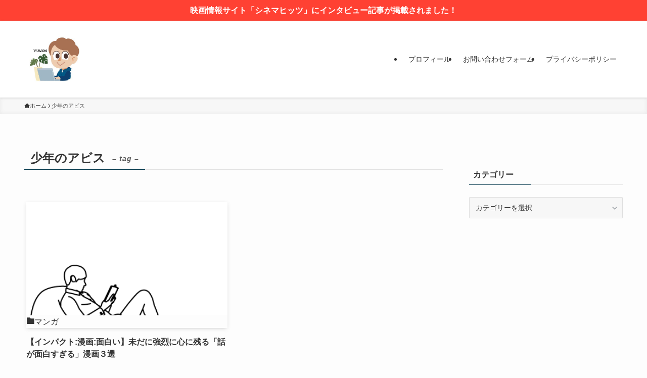

--- FILE ---
content_type: text/html; charset=utf-8
request_url: https://www.google.com/recaptcha/api2/aframe
body_size: 268
content:
<!DOCTYPE HTML><html><head><meta http-equiv="content-type" content="text/html; charset=UTF-8"></head><body><script nonce="WI8_IXKcGF7rJm3ycfGVYw">/** Anti-fraud and anti-abuse applications only. See google.com/recaptcha */ try{var clients={'sodar':'https://pagead2.googlesyndication.com/pagead/sodar?'};window.addEventListener("message",function(a){try{if(a.source===window.parent){var b=JSON.parse(a.data);var c=clients[b['id']];if(c){var d=document.createElement('img');d.src=c+b['params']+'&rc='+(localStorage.getItem("rc::a")?sessionStorage.getItem("rc::b"):"");window.document.body.appendChild(d);sessionStorage.setItem("rc::e",parseInt(sessionStorage.getItem("rc::e")||0)+1);localStorage.setItem("rc::h",'1769672014014');}}}catch(b){}});window.parent.postMessage("_grecaptcha_ready", "*");}catch(b){}</script></body></html>

--- FILE ---
content_type: text/css
request_url: https://yuwonblog.com/wp-content/themes/swell/build/css/blocks.css?ver=2.7.9
body_size: 22765
content:
.calendar_wrap,.wp-block-calendar{margin:auto;max-width:480px;width:100%}.wp-calendar-table.wp-calendar-table{background:#fff;border:1px solid var(--color_border);color:#333;padding:24px;text-align:center;width:100%}.wp-calendar-table caption{background:none;line-height:1.5;opacity:1;padding:.25em}.wp-calendar-table thead th{background-color:var(--color_gray);border:none;color:inherit!important;font-weight:700!important}.wp-calendar-table tbody td,.wp-calendar-table thead th{line-height:2.5;padding:0;text-align:center}.wp-calendar-table tbody td{border-color:var(--color_border);font-family:arial,sans-serif}.wp-calendar-table tbody a{display:block;font-weight:700;line-height:inherit;text-decoration:underline}.wp-calendar-table #today{background:var(--color_main);color:#fff}.wp-calendar-table .pad{background:none}.wp-calendar-nav{display:flex;justify-content:space-between;margin-top:8px}.wp-calendar-nav a{color:inherit}.widget_categories>ul>.cat-item>a:before,.wp-block-categories-list>li>a:before{-webkit-font-smoothing:antialiased;-moz-osx-font-smoothing:grayscale;color:inherit;content:"\e92f";display:inline-block;font-family:icomoon!important;left:.4em;line-height:1;opacity:.85;position:absolute;top:50%;-webkit-transform:scale(.8) translateX(1px) translateY(-50%);transform:scale(.8) translateX(1px) translateY(-50%);-webkit-transform-origin:0 0;transform-origin:0 0}.wp-block-categories-list .children{list-style:none;padding-left:0}.wp-block-columns{--wp-column-gap:1.5em;gap:var(--wp-column-gap)!important;line-height:1.6}.wp-block-columns .wp-block-column{margin:0!important}.border_gray>.wp-block-column{border:1px solid var(--color_border);padding:1.5em}.border_main>.wp-block-column{border:1px solid var(--color_main);padding:1.5em}.shadow_on>.wp-block-column{background:#fff;box-shadow:var(--swl-box_shadow);color:#333;padding:1.5em}.post_content .wp-block-embed{max-width:100%}.post_content blockquote.wp-embedded-content{display:none}.post_content iframe.wp-embedded-content{max-width:100%;position:relative!important}.wp-block-embed-facebook,.wp-block-embed-instagram,.wp-block-embed-twitter{max-width:100%;overflow:hidden;text-align:center}.wp-block-embed.aligncenter iframe{display:block!important;margin:0 auto!important}.wp-has-aspect-ratio{position:relative}.wp-has-aspect-ratio .wp-block-embed__wrapper{position:relative;width:100%}.wp-has-aspect-ratio .wp-block-embed__wrapper:before{content:"";display:block;padding-top:50%}.wp-has-aspect-ratio iframe{bottom:0;height:100%;left:0;position:absolute;right:0;top:0;width:100%}.wp-embed-aspect-21-9 .wp-block-embed__wrapper:before{padding-top:42.85%}.wp-embed-aspect-18-9 .wp-block-embed__wrapper:before{padding-top:50%}.wp-embed-aspect-16-9 .wp-block-embed__wrapper:before{padding-top:56.25%}.wp-embed-aspect-4-3 .wp-block-embed__wrapper:before{padding-top:75%}.wp-embed-aspect-1-1 .wp-block-embed__wrapper:before{padding-top:100%}.wp-embed-aspect-9-16 .wp-block-embed__wrapper:before{padding-top:177.78%}.wp-embed-aspect-1-2 .wp-block-embed__wrapper:before{padding-top:200%}.wp-block-file__button{background:#32373c;border-radius:8px;color:#fff;font-size:inherit;padding:.75em 1.5em}.wp-block-file__button:before{content:"\e914";display:inline-block;font-family:icomoon;margin-right:.5em}.wp-block-gallery{--wp--style--gallery-gap-default:1em;display:flex;flex-wrap:wrap}.wp-block-gallery .blocks-gallery-grid{padding:0;width:100%}.wp-block-gallery .blocks-gallery-item{padding:0}.wp-block-gallery figure{margin:0}.widget_recent_entries a,.wp-block-latest-posts a{text-decoration:none}.wp-block-latest-posts li:after{clear:both;content:"";display:block;height:0;visibility:hidden}.wp-block-latest-posts:not(.is-grid){border-top:1px solid var(--color_border)}.wp-block-latest-posts:not(.is-grid) li{border-bottom:1px solid var(--color_border);padding:1em 0}.widget_recent_entries li{border-bottom:1px solid var(--color_border);margin:0}.widget_recent_entries a{color:inherit;display:block;line-height:1.4;padding:.75em .5em}.widget_recent_entries a:hover{background-color:var(--swl-color_hov_gray)}.recent_entries_date{display:block;margin-top:2px}.wp-block-media-text{--swl-mediatext--space:1.5rem;--swl-mediatext--gap:var(--swl-mediatext--space);--swl-mediatext--offsetX:var(--swl-mediatext--space);gap:var(--swl-mediatext--gap)}.wp-block-media-text .wp-block-media-text__content{padding:0}.wp-block-media-text.alignfull{--swl-mediatext--margin:var(--swl-mediatext--space)}.wp-block-media-text.alignfull:not(.has-media-on-the-right) .wp-block-media-text__content{margin-right:var(--swl-mediatext--offsetX)}.wp-block-media-text.alignfull.has-media-on-the-right .wp-block-media-text__content{margin-left:var(--swl-mediatext--offsetX)}.wp-block-media-text.has-background{--swl-mediatext--gap:0;--swl-mediatext--offsetX:0;padding:0}.wp-block-media-text.has-background .wp-block-media-text__content{padding:var(--swl-mediatext--space)}.wp-block-media-text__media img{display:block}.is-image-fill>.wp-block-media-text__content{padding-bottom:var(--swl-mediatext--space);padding-top:var(--swl-mediatext--space)}.is-vertically-aligned-top>.wp-block-media-text__content{padding-top:var(--swl-mediatext--space)}.is-vertically-aligned-bottom>.wp-block-media-text__content{padding-bottom:var(--swl-mediatext--space)}.is-style-card.wp-block-media-text{--swl-mediatext--gap:0;--swl-mediatext--offsetX:0;background:#fff;box-shadow:var(--swl-box_shadow);color:#333}.is-style-card>.wp-block-media-text__media{height:100%}.is-style-card>.wp-block-media-text__media>img{height:100%;-o-object-fit:cover;object-fit:cover}.is-style-card>.wp-block-media-text__content{padding:var(--swl-mediatext--space)}.is-style-broken.wp-block-media-text{--ark-mediatext--gap:0;--swl-mediatext--lap:-4em}.is-style-broken .wp-block-media-text__content{z-index:1}.is-style-broken:not(.has-media-on-the-right) .wp-block-media-text__content{margin-left:var(--swl-mediatext--lap)}.is-style-broken.has-media-on-the-right .wp-block-media-text__content{margin-right:var(--swl-mediatext--lap)}.p-profileBox{border:1px solid var(--color_border);border-radius:var(--swl-radius--4,0);padding:4px}.p-profileBox__bg{background:#ccc;border-radius:var(--swl-radius--2,0);height:160px;margin:0;overflow:hidden;width:100%}.p-profileBox__bgImg{display:block;height:160px;-o-object-fit:cover;object-fit:cover;width:100%}.p-profileBox__icon{margin:1em 0 0;text-align:center}.p-profileBox__iconImg{background:#fdfdfd;border:4px solid #fdfdfd;border-radius:50%;height:120px;-o-object-fit:cover;object-fit:cover;width:120px}.p-profileBox__bg+.p-profileBox__icon{margin-top:-60px}.p-profileBox__name{padding-top:.5em;text-align:center}.p-profileBox__job{font-size:3.2vw;padding:0 1em;text-align:center}.p-profileBox__text{font-size:3.4vw;padding:1em}.p-profileBox .p-profileBox__btn{margin:1.5em auto .5em}.p-profileBox__btn .p-profileBox__btnLink{color:#fff}.p-profileBox__iconList{padding:.5em 0 1em}.p-profileBox__iconList .-feedly,.p-profileBox__iconList .-rss{display:none}.wp-block-pullquote{border-bottom:3px solid #666;border-top:3px solid #666;font-size:1.2em;padding:1em 0;text-align:center;width:100%}.wp-block-pullquote.alignleft{text-align:left}.wp-block-pullquote.alignright{text-align:right}.wp-block-pullquote>blockquote{background:none;margin:0;padding:1em}.wp-block-pullquote>blockquote:after,.wp-block-pullquote>blockquote:before{content:none!important}.wp-block-pullquote a{text-decoration:underline}.wp-block-search__label{font-weight:700}.wp-block-search__button{background:#f7f7f7;border:none!important;border-radius:2px;box-shadow:0 0 1px #aaa,inset 0 -1px 0 #ccc;flex-shrink:0;font-size:14px}.wp-block-search .wp-block-search__input{background:none}.wp-block-search .wp-block-search__input,.wp-block-search.wp-block-search__button-inside .wp-block-search__inside-wrapper{border:1px solid var(--color_border)}.wp-block-search__button.has-icon{align-items:center;display:flex}.wp-block-search__button-inside .wp-block-search__button{background:none;box-shadow:none}.wp-block-search__button-only .wp-block-search__button{padding:.5em}.wp-block-separator:not(.is-style-wide):not(.is-style-dots){margin-left:auto;margin-right:auto;max-width:100px}.wp-block-social-links .wp-block-social-link{margin:4px!important}.wp-block-social-links.is-style-logos-only .components-button,.wp-block-social-links.is-style-logos-only .wp-block-social-link-anchor{padding:0}.post_content .wp-block-social-links{list-style:none;padding:0}:where(.td_to_th_ tbody tr)>:first-child:not(.-no1){background-color:transparent;color:var(--tbody-th-color--txt,inherit);font-weight:700;position:relative;z-index:1}:where(.td_to_th_ tbody tr)>:first-child:not(.-no1):before{background-color:var(--tbody-th-color--bg,hsla(0,0%,59%,.05));content:"";inset:0;pointer-events:none;position:absolute;z-index:-1}:where(table[style*="--swl-cell1-width"] tr)>:first-child:not(.-no1){max-width:var(--swl-cell1-width,auto);min-width:var(--swl-cell1-width,var(--swl-minwidth-cell,0))!important;width:var(--swl-cell1-width,auto)}[data-cell1-fixed] table{border-collapse:separate}[data-cell1-fixed] tr>:first-child:not(.-no1){left:0;position:sticky!important;top:0;z-index:3}:where([data-cell1-fixed] tbody,[data-cell1-fixed] tfoot,[data-cell1-fixed].is-style-simple thead) tr>:first-child:not(.-no1){background-color:var(--color_content_bg,#fff)!important}.wp-block-table[data-cell1-fixed] tbody th:first-child:not(.-no1){background-color:transparent;position:relative}.wp-block-table[data-cell1-fixed] tbody th:first-child:not(.-no1):before{background-color:var(--tbody-th-color--bg,hsla(0,0%,59%,.05));content:"";inset:0;pointer-events:none;position:absolute;z-index:-1}.is-style-stripes[data-cell1-fixed] tbody tr:nth-child(odd){--color_content_bg:#f0f0f0}tr:has(>[rowspan="3"]:first-child)+tr+tr>:first-child,tr:has(>[rowspan]:first-child)+tr>:first-child{--swl-cell1-width:auto;color:inherit;font-weight:revert;position:relative!important;z-index:0}tr:has(>[rowspan="3"]:first-child)+tr+tr>:first-child:before,tr:has(>[rowspan]:first-child)+tr>:first-child:before{content:none}:root{--color_border--table:#dcdcdc}.wp-block-table{--table-border:1px solid var(--color_border--table)}.wp-block-table.aligncenter{margin-left:auto;margin-right:auto}.wp-block-table td,.wp-block-table th{background-clip:padding-box;border:var(--table-border);min-width:var(--swl-minwidth-cell,0)!important;padding:.5em .75em;position:relative;vertical-align:top;z-index:0}.wp-block-table tfoot,.wp-block-table thead{border:none}.wp-block-table>table{margin-bottom:0}.wp-block-table.is-all-centered--ta>table,.wp-block-table.is-all-centered>table,.wp-block-table.is-thead-centered thead{text-align:center}.wp-block-table.is-all-centered td,.wp-block-table.is-all-centered th,.wp-block-table.is-all-centered--va td,.wp-block-table.is-all-centered--va th{vertical-align:middle}.min_width10_{--swl-minwidth-cell:80px}.min_width20_{--swl-minwidth-cell:160px}.min_width30_{--swl-minwidth-cell:240px}.is-style-simple{--tbody-th-color--bg:transparent;--thead-color--txt:curentcolor;--thead-color--bg:transparent}.is-style-simple>table{border-right:none!important;box-shadow:none}.is-style-simple td,.is-style-simple th{border-left:none;border-right:none;box-shadow:none}.is-style-simple thead td,.is-style-simple thead th{border-bottom:4px double var(--color_border--table)}.is-style-simple thead[style*="--thead-color--bg"] td,.is-style-simple thead[style*="--thead-color--bg"] th{border-bottom:none}.is-style-stripes{--tbody-th-color--bg:transparent}.is-style-stripes tbody td,.is-style-stripes tbody th{border:none!important}.is-style-stripes thead th{border:none}.is-style-stripes tbody tr:nth-child(2n){background-color:var(--color_content_bg,#fff)}.is-style-stripes .wp-element-caption{margin-top:0;padding:.25em 0}.is-style-double table{border:1px solid var(--color_border--table);border-collapse:separate;border-spacing:2px}[data-table-scrollable] table{border-collapse:separate;max-width:var(--table-width,100%)!important;min-width:100%;width:var(--table-width,100%)!important}[data-table-scrollable]:not(.is-style-double) table{border-bottom:var(--table-border);border-right:var(--table-border)}[data-table-scrollable]:not(.is-style-double) td,[data-table-scrollable]:not(.is-style-double) th{border-bottom:none;border-right:none}[data-table-scrollable=both]{display:block;max-width:100%;overflow-x:scroll;padding-bottom:16px;width:100%}.wp-block-table[data-theadfix]{overflow:visible}.wp-block-table[data-theadfix] table{border-collapse:separate}.wp-block-table[data-theadfix=both] thead th{position:sticky;top:var(--swl-offset_y,0);z-index:3}[data-table-scrollable]:not(.is-style-double) table,[data-theadfix]:not(.is-style-double) table{border-bottom:var(--table-border);border-right:var(--table-border)}[data-table-scrollable]:not(.is-style-double) td,[data-table-scrollable]:not(.is-style-double) th,[data-theadfix]:not(.is-style-double) td,[data-theadfix]:not(.is-style-double) th{border-bottom:none;border-right:none}td[data-has-cell-icon*=-bg],th[data-has-cell-icon*=-bg]{text-shadow:var(--cell-text-shadow,1px 1px 1px var(--color_content_bg))}td[data-has-cell-icon]:not([class*=has-text-align-]),th[data-has-cell-icon]:not([class*=has-text-align-]){text-align:center;vertical-align:middle}td[data-has-cell-icon=l-bg],th[data-has-cell-icon=l-bg]{padding-bottom:1.25em;padding-top:1.25em}td[data-has-cell-icon=s-bg],th[data-has-cell-icon=s-bg]{padding:1em}td[data-text-color=black],th[data-text-color=black]{--cell-text-shadow:1px 1px 1px rgba(#fff,.5)}td[data-text-color=white],th[data-text-color=white]{--cell-text-shadow:1px 1px 1px rgba(#000,.15)}td .has-inline-color,td .swl-inline-color,th .has-inline-color,th .swl-inline-color{text-shadow:none}td[data-text-color=black]{color:var(--swl-text_color--black)}td[data-text-color=white]{color:var(--swl-text_color--white)}th[data-text-color=black]{--thead-color--txt:var(--swl-text_color--black)}th[data-text-color=white]{--thead-color--txt:var(--swl-text_color--white)}.swl-cell-bg{--cell-icon-size:1.5em;background-color:var(--the-cell-bg,unset);display:inline-block;line-height:1;position:static;width:0}.swl-cell-bg:before{background-color:inherit;content:"";display:block;height:100%;left:0;pointer-events:none;position:absolute;text-align:center;top:0;width:100%;z-index:-1}.swl-cell-bg[data-icon]:after{background-color:var(--cell-icon-color,currentColor);content:"";-webkit-mask-image:var(--cell-icon-svg,unset);mask-image:var(--cell-icon-svg,unset);-webkit-mask-position:center center;mask-position:center center;-webkit-mask-repeat:no-repeat;mask-repeat:no-repeat;pointer-events:none}.swl-cell-bg[data-icon-type=bg]:after{display:block;height:100%;left:calc(50% - var(--cell-icon-size)/2);-webkit-mask-size:auto var(--cell-icon-size);mask-size:auto var(--cell-icon-size);position:absolute;top:0;width:var(--cell-icon-size);z-index:-1}.swl-cell-bg[data-icon-type=obj]{display:inline-flex!important;flex-direction:row-reverse;font-family:Arial,Helvetica,sans-serif;height:auto;text-indent:-.28em;vertical-align:middle;width:auto}.swl-cell-bg[data-icon-type=obj]:after{display:inline-block;height:var(--cell-icon-size);position:relative;width:var(--cell-icon-size);z-index:0}.swl-cell-bg[data-icon-size=l]{--cell-icon-size:2.5em}.swl-cell-bg[data-icon-size=l][data-icon-type=bg]:after{opacity:.75}.swl-cell-bg[data-icon-size=s]{--cell-icon-size:1em}.swl-cell-bg[data-icon-size=s][data-icon-type=bg]:after{height:var(--cell-icon-size);left:auto;right:.25em;top:.25em}.swl-cell-bg[data-icon=doubleCircle]{--cell-icon-svg:url('data:image/svg+xml;utf8,<svg xmlns="http://www.w3.org/2000/svg" viewBox="0 0 50 50"><path d="M25,43.4C14.9,43.4,6.6,35.1,6.6,25S14.9,6.6,25,6.6S43.4,14.9,43.4,25S35.1,43.4,25,43.4z M25,8.8 C16.1,8.8,8.8,16.1,8.8,25S16.1,41.2,25,41.2S41.2,33.9,41.2,25S33.9,8.8,25,8.8z"/><path d="M25,2C12.3,2,2,12.3,2,25s10.3,23,23,23s23-10.3,23-23S37.7,2,25,2z M25,45.5C13.7,45.5,4.5,36.3,4.5,25S13.7,4.5,25,4.5 S45.5,13.7,45.5,25S36.3,45.5,25,45.5z"/></svg>')}.swl-cell-bg[data-icon=circle]{--cell-icon-svg:url('data:image/svg+xml;utf8,<svg xmlns="http://www.w3.org/2000/svg" viewBox="0 0 50 50"><path d="M25,47C12.9,47,3,37.1,3,25S12.9,3,25,3s22,9.9,22,22S37.1,47,25,47z M25,5.6C14.3,5.6,5.6,14.3,5.6,25S14.3,44.4,25,44.4 S44.4,35.7,44.4,25S35.7,5.6,25,5.6z"/></svg>')}.swl-cell-bg[data-icon=triangle]{--cell-icon-svg:url('data:image/svg+xml;utf8,<svg xmlns="http://www.w3.org/2000/svg" viewBox="0 0 50 50"><path d="M46.7,42.9H3.3c-0.4,0-0.6-0.4-0.4-0.8L24.6,4.6c0.2-0.3,0.7-0.3,0.9,0l21.7,37.6C47.4,42.5,47.1,42.9,46.7,42.9z M6.7,40.4 h36.5L25,8.8L6.7,40.4z"/></svg>')}.swl-cell-bg[data-icon=close]{--cell-icon-svg:url('data:image/svg+xml;utf8,<svg xmlns="http://www.w3.org/2000/svg" viewBox="0 0 50 50"><path d="M42.7,42.7L42.7,42.7c-0.5,0.5-1.3,0.5-1.8,0L7.3,9.1c-0.5-0.5-0.5-1.3,0-1.8l0,0c0.5-0.5,1.3-0.5,1.8,0l33.6,33.6 C43.2,41.4,43.2,42.2,42.7,42.7z"/><path d="M7.3,42.7L7.3,42.7c-0.5-0.5-0.5-1.3,0-1.8L40.9,7.3c0.5-0.5,1.3-0.5,1.8,0v0c0.5,0.5,0.5,1.3,0,1.8L9.1,42.7 C8.6,43.2,7.8,43.2,7.3,42.7z"/></svg>')}.swl-cell-bg[data-icon=hatena]{--cell-icon-svg:url('data:image/svg+xml;utf8,<svg xmlns="http://www.w3.org/2000/svg" viewBox="0 0 50 50"><path d="M31.3,28.4c5.2-2.9,7.7-6.8,7.7-12c0-9.4-7.5-12.7-14-12.7c-6.8,0-14,4.9-14,14.1c0,0.9,0.7,1.6,1.6,1.6 c0.9,0,1.6-0.7,1.6-1.6C14.3,10.7,19.7,7,25,7c6.7,0,10.7,3.5,10.7,9.4c0,2.5-0.6,6.1-6,9.1c-2.2,1.2-6.3,4.6-6.3,8.6 c0,0.9,0.7,1.6,1.6,1.6s1.6-0.7,1.6-1.6C26.6,32,29.4,29.5,31.3,28.4z"/><circle cx="25" cy="43.3" r="2.9"/></svg>')}.swl-cell-bg[data-icon=check]{--cell-icon-svg:url('data:image/svg+xml;utf8,<svg xmlns="http://www.w3.org/2000/svg" viewBox="0 0 50 50"><path d="M46.8,11c-0.6-0.5-1.7-0.4-2.2,0.1L19.4,36.2l-12-12c-0.6-0.6-1.5-0.6-2.3,0c-0.6,0.6-0.6,1.5,0,2.3l13.1,13.1 c0.3,0.3,0.7,0.4,1.1,0.4c0.4,0,0.8-0.1,1.2-0.4l26.3-26.3C47.4,12.7,47.4,11.7,46.8,11z"/></svg>')}.swl-cell-bg[data-icon=line]{--cell-icon-svg:url('data:image/svg+xml;utf8,<svg xmlns="http://www.w3.org/2000/svg" viewBox="0 0 50 50"><path d="M38.5,26.5h-27c-0.8,0-1.5-0.7-1.5-1.5v0c0-0.8,0.7-1.5,1.5-1.5h27c0.8,0,1.5,0.7,1.5,1.5v0C40,25.8,39.3,26.5,38.5,26.5z"/></svg>')}.tagcloud,.wp-block-tag-cloud{align-items:center;display:flex;flex-wrap:wrap}.is-style-outline.wp-block-tag-cloud .tag-cloud-link{background:none}.tag-cloud-link{background:#f7f7f7;border:none;color:#333!important;display:block;line-height:1;margin-bottom:8px;margin-right:8px;padding:6px 8px!important;position:relative;text-decoration:none}.widget_archive select,.widget_categories select,.wp-block-archives select,.wp-block-categories select{-webkit-appearance:none;appearance:none;background:#f7f7f7 url(data:image/svg+xml;charset=US-ASCII,%3Csvg%20width%3D%2220%22%20height%3D%2220%22%20xmlns%3D%22http%3A%2F%2Fwww.w3.org%2F2000%2Fsvg%22%3E%3Cpath%20d%3D%22M5%206l5%205%205-5%202%201-7%207-7-7%202-1z%22%20fill%3D%22%23a0a5aa%22%2F%3E%3C%2Fsvg%3E) no-repeat right 8px top 55%;background-size:1em 1em;border:1px solid var(--color_border);border-radius:5px;border-radius:2px;display:block;height:auto;line-height:32px;padding:4px 24px 4px 12px;width:100%}.widget_archive select::-ms-expand,.widget_categories select::-ms-expand,.wp-block-archives select::-ms-expand,.wp-block-categories select::-ms-expand{display:none}.widget_rss ul{line-height:1.5}.widget_rss li{border-bottom:1px solid var(--color_border);display:flex;flex-wrap:wrap;margin:0;padding:.75em .5em}.widget_rss .rss-date,.widget_rss .rssSummary,.widget_rss cite{font-size:.9em;margin-top:.5em;opacity:.8}.widget_rss .rss-date,.widget_rss cite{margin-right:.5em;order:1}.widget_rss .rssSummary,.widget_rss li .rsswidget{order:0;width:100%}.c-widget__title .rsswidget{color:inherit;text-decoration:none}.swell-block-accordion__item+.swell-block-accordion__item{margin-top:.5em}.swell-block-accordion__title{align-items:center;background:var(--color_gray);cursor:pointer;display:flex;font-weight:400;justify-content:space-between;padding:1em;position:relative}.swell-block-accordion__title::-webkit-details-marker{display:none}.swell-block-accordion__title .swell-block-accordion__label{flex:1 1 auto;font-size:inherit;font-weight:inherit;margin:0;padding:0 1em 0 0;word-break:break-all}.swell-block-accordion__icon{flex:0 0 auto;font-size:1.25em;text-align:right;width:1em}.swell-block-accordion__body{height:auto;opacity:1;overflow:hidden;padding:1em;transition:padding .25s,height .25s,opacity .25s,visibility .25s}:not(.is-opened)>.swell-block-accordion__body{height:0!important;opacity:0;padding-bottom:0!important;padding-top:0!important}.swell-block-accordion.is-style-border .swell-block-accordion__title,.swell-block-accordion.is-style-simple .swell-block-accordion__title{background:none}.swell-block-accordion.is-style-border .swell-block-accordion__body,.swell-block-accordion.is-style-simple .swell-block-accordion__body{border-top:1px dashed var(--color_border);margin:0 .5em;padding:1em .5em}.is-style-border>.swell-block-accordion__item{border:1px solid var(--color_border)}.is-style-simple>.swell-block-accordion__item{border-bottom:1px solid var(--color_border);margin-bottom:0}.is-style-simple>.swell-block-accordion__item:first-child{border-top:1px solid var(--color_border)}.is-style-simple>.swell-block-accordion__item+.swell-block-accordion__item{margin-top:0}.swell-block-accordion.is-style-main .swell-block-accordion__title{background-color:var(--color_main);color:#fff}.swell-block-accordion.is-style-main .swell-block-accordion__body{border:1px solid var(--color_main);border-top:none}.c-switchIconBtn,.c-switch_icon_btn{display:block;position:relative}.c-switchIconBtn .__icon--closed,.c-switchIconBtn .__icon--opened,.c-switchIconBtn .__icon_closed,.c-switchIconBtn .__icon_opened,.c-switch_icon_btn .__icon--closed,.c-switch_icon_btn .__icon--opened,.c-switch_icon_btn .__icon_closed,.c-switch_icon_btn .__icon_opened{display:block;font-size:inherit;line-height:1;transition:opacity .25s,-webkit-transform .25s;transition:transform .25s,opacity .25s;transition:transform .25s,opacity .25s,-webkit-transform .25s;width:100%}.c-switchIconBtn .__icon--closed,.c-switchIconBtn .__icon_closed,.c-switch_icon_btn .__icon--closed,.c-switch_icon_btn .__icon_closed{-webkit-transform:scale(1) rotate(0);transform:scale(1) rotate(0)}.c-switchIconBtn .__icon--opened,.c-switchIconBtn .__icon_opened,.c-switch_icon_btn .__icon--opened,.c-switch_icon_btn .__icon_opened{left:0;opacity:0;position:absolute;top:0;-webkit-transform:scale(.5) rotate(-180deg);transform:scale(.5) rotate(-180deg)}.c-switchIconBtn[data-opened=true]>.__icon--closed,.c-switchIconBtn[data-opened=true]>.__icon_closed,.c-switch_icon_btn[data-opened=true]>.__icon--closed,.c-switch_icon_btn[data-opened=true]>.__icon_closed{opacity:0;-webkit-transform:scale(.5) rotate(180deg);transform:scale(.5) rotate(180deg)}.c-switchIconBtn[data-opened=true]>.__icon--opened,.c-switchIconBtn[data-opened=true]>.__icon_opened,.c-switch_icon_btn[data-opened=true]>.__icon--opened,.c-switch_icon_btn[data-opened=true]>.__icon_opened{opacity:1;-webkit-transform:scale(1) rotate(0);transform:scale(1) rotate(0)}.p-adBox{margin-left:auto;margin-right:auto;max-width:800px}.p-adBox.-border-on{border:1px solid var(--color_border);padding:1.5em}.p-adBox.-border-on[data-ad=ranking]{padding-top:.5em}.p-adBox__img{text-align:center}.p-adBox__img img{display:block;margin:0 auto}[data-ad=normal] .p-adBox__img{width:100%}.p-adBox__img a:hover{opacity:.8}.p-adBox__title{background-position:left 60%;background-repeat:no-repeat;background-size:auto 1.75rem;border-bottom:1px solid var(--color_border);font-size:1.25rem;font-weight:700;line-height:1.5;margin-bottom:1em;padding:.5rem 0}.p-adBox__title:not(.-rank0){padding-left:2.75rem;padding-top:1em}.p-adBox__title.-rank1{background-image:url([data-uri])}.p-adBox__title.-rank2{background-image:url([data-uri])}.p-adBox__title.-rank3{background-image:url([data-uri])}.p-adBox__star{font-size:1.1em}.p-adBox__name{font-weight:700;margin-bottom:4px}[data-ad=affiliate] .p-adBox__name{font-size:1.2em;line-height:1.4}[data-ad=amazon] .p-adBox__desc{display:none}.p-adBox__btns{display:flex;justify-content:space-between;margin:0 -4px;padding-top:1.25em;text-align:center}[data-ad=ranking] .p-adBox__btns{padding-bottom:.5em}.p-adBox__btn{border-radius:3px;box-shadow:var(--swl-btn_shadow);display:block;flex:1 1 100%;line-height:1.5;margin:0 4px;padding:.5em;text-decoration:none;text-shadow:0 -1px rgba(0,0,0,.1);transition:box-shadow .25s,opacity .25s}[data-ad=ranking] .p-adBox__btn{padding:.75em}:root .p-adBox__btn{color:#fff}.p-adBox__btn.-btn1{background:#309ff7}.p-adBox__btn.-btn2{background:#ffad13}.p-adBox__btn:hover{box-shadow:0 4px 12px rgba(0,0,0,.1),0 12px 24px -12px rgba(0,0,0,.2);opacity:.9}.c-balloon{align-content:flex-start;display:flex;justify-content:space-between;position:relative}.c-balloon.-bln-right{flex-direction:row-reverse}.c-balloon__icon{flex-shrink:0;position:relative;text-align:center;width:60px}.c-balloon__iconImg{display:block;margin:0 auto;-o-object-fit:cover;object-fit:cover}.c-balloon .c-balloon__iconImg{height:60px;width:60px}.-circle>.c-balloon__iconImg{border:2px solid #ececec;border-radius:50%}.c-balloon__iconName{display:block;font-size:10px;line-height:1;opacity:.8;padding-top:4px}.c-balloon__body{align-items:flex-start;display:flex;flex-basis:100%;padding:4px 24px}.c-balloon__body.-thinking{padding-top:8px}.-bln-left .c-balloon__body{justify-content:flex-start}.-bln-right .c-balloon__body{justify-content:flex-end}.c-balloon__text{border-radius:8px;color:#333;line-height:1.6;max-width:560px;padding:1em;position:relative}.-border-on .c-balloon__text{border-style:solid;border-width:1px}.c-balloon .c-balloon__text>p{margin-bottom:0;margin-top:0}.c-balloon__shapes{background-color:inherit;border-color:inherit;height:0;position:absolute;top:16px;width:0;z-index:1}.-bln-left .c-balloon__shapes{left:0}.-bln-right .c-balloon__shapes{right:0;-webkit-transform:rotateY(180deg);transform:rotateY(180deg)}.c-balloon__after,.c-balloon__before{border-color:transparent;border-style:solid;display:block;height:0;position:absolute;top:0;width:0}.-speaking .c-balloon__after,.-speaking .c-balloon__before{border-width:8px 10px 8px 0;left:-10px}.-thinking .c-balloon__after,.-thinking .c-balloon__before{background:inherit;border-radius:50%}.-thinking.-border-none .c-balloon__after,.-thinking.-border-none .c-balloon__before{border:none}.-thinking.-border-on .c-balloon__after,.-thinking.-border-on .c-balloon__before{border-color:inherit;border-width:1px}.c-balloon__before{z-index:3}.-speaking.-border-on .c-balloon__before{left:-8px}.-thinking .c-balloon__before{border-radius:50%;height:8px;left:-21px;top:0;width:8px}.c-balloon__after{border-right-color:inherit;z-index:2}.-speaking.-border-none .c-balloon__after{display:none}.-thinking .c-balloon__after{height:12px;left:-16px;top:8px;width:12px}.c-bannerLink:before,.c-bannerLink__text{height:100%;left:0;position:absolute;top:0;width:100%}.c-bannerLink{border-radius:var(--swl-radius--4,0);display:block;margin-left:auto;margin-right:auto;overflow:hidden;position:relative;text-align:center;text-decoration:none}.c-bannerLink i{margin-right:.5em}.c-bannerLink.-shadow-on{box-shadow:var(--swl-img_shadow)}.c-bannerLink.-radius-on{border-radius:8px}.c-bannerLink:before{background-color:inherit;content:"";z-index:1}.c-bannerLink:after,.c-bannerLink:before,.c-bannerLink__figure,.c-bannerLink__label{border-radius:inherit}a.c-bannerLink:hover .c-bannerLink__figure{opacity:.8}a.c-bannerLink:hover .c-bannerLink__img{-webkit-transform:scale(1.04);transform:scale(1.04)}.c-bannerLink__figure{margin:0;overflow:hidden;position:relative;transition:opacity .25s;z-index:0}.c-bannerLink__img{display:block;transition:-webkit-transform .25s;transition:transform .25s;transition:transform .25s,-webkit-transform .25s;width:100%}.swell-block-bannerLink .c-bannerLink__img{height:100%;-o-object-fit:cover;object-fit:cover}.c-bannerLink.-blur-on .c-bannerLink__img{-webkit-filter:blur(4px);filter:blur(4px);-webkit-transform:scale(1.08);transform:scale(1.08)}a.c-bannerLink.-blur-on:hover .c-bannerLink__img{-webkit-transform:scale(1.12);transform:scale(1.12)}.c-bannerLink__label{display:block;font-size:3.4vw;line-height:1.4;position:absolute;z-index:2}.c-bannerLink__text{align-items:center;color:#fff;display:flex;flex-direction:column;justify-content:center;padding:1.5em;z-index:2}.c-bannerLink__text.is-vertically-aligned-top{justify-content:flex-start}.c-bannerLink__text.is-vertically-aligned-bottom{justify-content:flex-end}.c-bannerLink__title{font-size:1.4em;line-height:1.25;width:100%}.c-bannerLink__title:before{margin-right:.25em}.c-bannerLink__description{font-size:.95em;margin-top:.5em;width:100%}.-border-inside .c-bannerLink:after{border:1px solid #fff;content:"";display:block;height:calc(100% - 8px);left:4px;pointer-events:none;position:absolute;top:4px;width:calc(100% - 8px);z-index:3}.-darken .c-bannerLink{background-color:rgba(0,0,0,.2)}.-cap-none .c-bannerLink__label{display:none}.-cap-top_left .c-bannerLink__label{background-color:#fff;color:#333;left:4px;padding:2px 12px;top:4px}.-cap-btm_right .c-bannerLink__label{background-color:#fff;bottom:4px;color:#333;padding:2px 12px;right:4px}.-cap-ctr_simple .c-bannerLink__label{color:#fff;font-weight:700;left:0;padding:0 1em;text-align:center;text-shadow:1px 1px rgba(0,0,0,.2);top:50%;-webkit-transform:translateY(-50%);transform:translateY(-50%);width:100%}.-cap-ctr_button .c-bannerLink__label{background:hsla(0,0%,100%,.9);border:1px solid var(--swl-color_shadow);border-radius:40px;color:#333;left:12%;padding:8px 12px;top:50%;-webkit-transform:translateY(-50%);transform:translateY(-50%);width:76%}.-cap-btm_wide .c-bannerLink__label{background:rgba(0,0,0,.25);bottom:0;color:#fff;left:0;padding:8px;text-shadow:1px 1px rgba(0,0,0,.25);width:100%}.p-customBanner .c-bannerLink:before{background:rgba(0,0,0,.2)}.p-customBanner .c-bannerLink__text{text-shadow:1px 1px 0 var(--swl-color_shadow)}.swell-block-box-menu{--the-box-width--mb:50%;--the-box-width--tab:50%;--the-box-width--pc:50%;--the-gap:0px;--the-icon-size:3em;--the-icon-color:var(--color_main)}.swell-block-box-menu[data-has-gap="1"] .swell-block-box-menu__inner{margin-left:calc(var(--the-gap)*-1);row-gap:var(--the-gap)}.swell-block-box-menu[data-has-gap="1"] .swell-block-box-menu__item{margin-left:var(--the-gap)}.swell-block-box-menu[data-has-gap="0"] .swell-block-box-menu__inner{margin-left:1px}.swell-block-box-menu[data-has-gap="0"] .swell-block-box-menu__item{margin-left:-1px!important;margin-top:-1px!important}.swell-block-box-menu__inner{display:flex;flex-wrap:wrap;justify-content:flex-start}.swell-block-box-menu__item{--the-box-width:var(--the-box-width--mb);color:var(--the-text-color,inherit);transition:opacity .25s,box-shadow .25s}.swell-block-box-menu .swell-block-box-menu__item{margin:0;width:calc(var(--the-box-width) - var(--the-gap))}.swell-block-box-menu[data-direction=vertical] .swell-block-box-menu__item{text-align:center}.swell-block-box-menu__link{color:inherit;display:flex;height:100%;padding:1em;position:relative;text-decoration:none;transition:background-color .25s}.swell-block-box-menu__link:focus{z-index:1}.swell-block-box-menu[data-direction=vertical] .swell-block-box-menu__link{flex-flow:column;justify-content:center}.swell-block-box-menu[data-direction=horizontal] .swell-block-box-menu__link{align-items:center}.swell-block-box-menu__figure{align-items:center;display:flex;justify-content:center;margin:0;position:relative}.swell-block-box-menu[data-direction=vertical] .swell-block-box-menu__figure{margin-bottom:1em}.swell-block-box-menu[data-direction=horizontal] .swell-block-box-menu__figure{margin-right:1em}.swell-block-box-menu__figure svg{display:block;height:var(--the-icon-size);width:var(--the-icon-size)}.swell-block-box-menu__figure i{color:var(--the-icon-color);font-size:var(--the-icon-size);line-height:1}.swell-block-box-menu__figure>img{height:var(--the-icon-size);-o-object-fit:cover;object-fit:cover;width:var(--the-icon-size)}.swell-block-box-menu__figure[data-trim="0"]>img{-o-object-fit:contain;object-fit:contain;width:100%}.swell-block-box-menu__text{display:block;flex:1;line-height:1}.swell-block-box-menu.is-style-default{--the-border-color:#eee}.swell-block-box-menu.is-style-default .swell-block-box-menu__item{border:1px solid var(--the-border-color)}.swell-block-box-menu.is-style-default [data-has-gradient="0"] .swell-block-box-menu__figure svg{color:var(--the-icon-color)}.swell-block-box-menu.is-style-default .swell-block-box-menu__mask{background:var(--the-icon-gradient);display:block;height:var(--the-icon-size);-webkit-mask-image:var(--mask-image);mask-image:var(--mask-image);-webkit-mask-position:center center;mask-position:center center;-webkit-mask-repeat:no-repeat;mask-repeat:no-repeat;-webkit-mask-size:contain;mask-size:contain;width:var(--the-icon-size)}.swell-block-box-menu.is-style-default .swell-block-box-menu__mask>*{display:none}.swell-block-box-menu.is-style-fill .swell-block-box-menu__item{color:var(--the-text-color,#fff)}.swell-block-box-menu.is-style-fill .swell-block-box-menu__link{background:var(--the-icon-color);padding:1em 1.25em}.swell-block-box-menu.is-style-fill [data-has-gradient="1"]{--the-icon-color:var(--the-icon-gradient)}.swell-block-box-menu.is-style-fill .swell-block-box-menu__figure>svg{color:inherit}.cap_box{--capbox-color:var(--color_main);--capbox-color--bg:unset;--the-icon-size:1.1em;position:relative}.cap_box_ttl{align-items:center;background-color:var(--capbox-color);color:#fff;display:flex;gap:.5em;justify-content:center;line-height:1.5;margin-bottom:0!important;padding:.5em;position:relative;text-align:center;z-index:1}.cap_box_ttl i{font-size:var(--the-icon-size)}.cap_box_ttl i:not(.-right){margin-left:-.25em}.cap_box_ttl i.-right{margin-left:.4em}.cap_box_ttl svg{height:var(--the-icon-size);width:var(--the-icon-size)}.cap_box_ttl svg:not(.-right){margin-left:-.25em}.cap_box_ttl svg.-right{margin-right:-.25em}.cap_box_content{background-color:var(--capbox-color--bg);border:1px solid var(--capbox-color);clear:both;margin-top:-2px;padding:1.25em;position:relative;z-index:0}.is-style-small_ttl .cap_box_ttl{float:left;font-size:.85em;padding:.25em .75em;position:relative;top:1px}.is-style-onborder_ttl2>.cap_box_ttl,.is-style-onborder_ttl>.cap_box_ttl{display:inline-flex;font-size:.85em;left:1em;line-height:1;margin-bottom:0;padding:.5em .75em;position:relative;text-align:center;top:1em;z-index:1}.is-style-onborder_ttl2>.cap_box_content,.is-style-onborder_ttl>.cap_box_content{padding-top:1.5em}.is-style-onborder_ttl>.cap_box_ttl{color:var(--capbox-color)}.is-style-onborder_ttl>.cap_box_content,.is-style-onborder_ttl>.cap_box_ttl{background-color:var(--color_content_bg)!important}.is-style-shadow.cap_box{box-shadow:var(--swl-box_shadow);overflow:hidden}.is-style-shadow>.cap_box_content{border:none}.is-style-shadow:not([data-colset]){--capbox-color--bg:#fff}.is-style-shadow:not([data-colset])>.cap_box_content{color:#333}.is-style-inner>.cap_box_ttl{font-size:.85em;max-width:100%;min-width:2em;overflow:hidden;padding:.25em 1em;position:absolute;white-space:nowrap}.is-style-inner>.cap_box_content:before{content:"";display:block;height:1em;visibility:hidden;width:100%}.is-style-intext[data-colset]{background-color:var(--capbox-color--bg)}.is-style-intext.cap_box{border:1px solid var(--capbox-color);padding:1.5em}.is-style-intext>.cap_box_ttl{background:none!important;color:var(--capbox-color);justify-content:flex-start;padding:0;text-align:left}.is-style-intext>.cap_box_content{background:none!important;border:none;margin-top:1em;padding:0}.swell-block-columns{--swl-clmn-mrgn--x:1.5rem;--swl-clmn-mrgn--y:1.5rem;--swl-clmn-pddng:0}.swell-block-columns>.c-scrollHint{margin-top:0}.swell-block-columns[data-scrollable]{--swl-clmn-mrgn--y:0px;overflow:hidden}.swell-block-columns[data-scrollable]>.swell-block-columns__inner{padding-bottom:16px}.swell-block-columns.alignfull{margin-left:0;margin-right:0}.swell-block-columns[data-valign=top]>.swell-block-columns__inner{align-items:flex-start}.swell-block-columns[data-valign=center]>.swell-block-columns__inner{align-items:center}.swell-block-columns[data-valign=bottom]>.swell-block-columns__inner{align-items:flex-end}.swell-block-columns__inner{display:flex;flex-wrap:wrap;justify-content:flex-start;margin-left:calc(var(--swl-clmn-mrgn--x)*-1);margin-top:0!important;row-gap:var(--swl-clmn-mrgn--y)}.swell-block-column{--clmn-w:var(--clmn-w--mobile,100%)}.swell-block-columns .swell-block-column{margin:0 0 0 var(--swl-clmn-mrgn--x);padding:var(--swl-clmn-pddng);width:calc(var(--clmn-w) - var(--swl-clmn-mrgn--x))}.swell-block-column[data-valign=top]{align-self:flex-start}.swell-block-column[data-valign=center]{align-self:center}.swell-block-column[data-valign=bottom]{align-self:flex-end}.swell-block-column.is-breadk-all{word-break:break-all}.is-style-clmn-shadow{--swl-clmn-pddng:1rem}.is-style-clmn-shadow[data-scrollable="1"]>.swell-block-columns__inner{padding:4px 4px 20px}.is-style-clmn-shadow>.swell-block-columns__inner>.swell-block-column{background-color:#fff;box-shadow:var(--swl-box_shadow);color:#333}.is-style-clmn-border{--swl-clmn-pddng:1rem}.is-style-clmn-border>.swell-block-columns__inner>.swell-block-column{border:1px solid var(--color_border)}.swell-block-columns[data-scrollable="1"]>.swell-block-columns__inner{flex-wrap:nowrap;margin-left:0;overflow-x:auto}.swell-block-columns[data-scrollable="1"]>.swell-block-columns__inner>.swell-block-column{flex-shrink:0;width:var(--clmn-w)}.swell-block-columns[data-scrollable="1"]>.swell-block-columns__inner>.swell-block-column:first-child{margin-left:0}.swell-block-dl__dt{font-weight:700}.swell-block-dl__dd{margin-left:1em;padding:1em}.swell-block-dl__dd+.swell-block-dl__dt{margin-top:1em}.is-style-border>.swell-block-dl__dt{border-left:1px solid var(--color_main);padding-left:.75em}.is-style-vtabel>.swell-block-dl__dt{background-color:var(--color_main);color:#fff;margin-top:-1px!important;padding:.5em 1em}.is-style-vtabel>.swell-block-dl__dd{border:1px solid var(--color_border);border-top:none;margin-left:0}.is-style-float{--swl-dt-width:24%}.is-style-float.swell-block-dl{display:flex;flex-wrap:wrap;line-height:1.5}.is-style-float>.swell-block-dl__dt{margin-top:0!important;padding:.25em 2.5em .25em 0;position:relative;width:var(--swl-dt-width)}.is-style-float>.swell-block-dl__dt:after{background:var(--color_border);bottom:auto;content:"";display:block;height:2px;left:auto;position:absolute;right:1em;top:calc(1em - 1px);width:.5em}.is-style-float>.swell-block-dl__dd{margin-left:0;padding:.25em 0;width:calc(100% - var(--swl-dt-width))}.is-style-float>.swell-block-dl__dd+.swell-block-dl__dd{margin-left:var(--swl-dt-width)}.swell-block-faq{--swl-faq_icon_radius:0}.swell-block-faq.-icon-rounded{--swl-faq_icon_radius:10%}.swell-block-faq.-icon-circle{--swl-faq_icon_radius:50%}.swell-block-faq .swell-block-faq__item+.swell-block-faq__item{margin-top:1em}.swell-block-faq .faq_q{font-size:inherit;font-weight:700;line-height:1.5;margin:0;padding:1em 1em 1em 3em;position:relative}.swell-block-faq .faq_q:before{border-radius:var(--swl-faq_icon_radius);bottom:unset;content:"Q";display:block;font-family:Arial,sans-serif;font-weight:400;left:0;line-height:2;position:absolute;text-align:center;top:.75em;width:2em}.swell-block-faq .faq_a{line-height:1.5;padding:1em 1em 1em 3em;position:relative}.swell-block-faq .faq_a:before{border-radius:var(--swl-faq_icon_radius);content:"A";display:block;font-family:Arial,sans-serif;left:0;line-height:2;position:absolute;text-align:center;top:.75em;width:2em}.is-style-faq-border .swell-block-faq__item{padding-left:.5em;padding-right:.5em}.is-style-faq-border .swell-block-faq__item+.swell-block-faq__item{border-top:1px solid var(--color_border);padding-top:1em}.is-style-faq-box .swell-block-faq__item{border:1px solid var(--color_border)}.is-style-faq-box .faq_q{border-bottom:1px dashed var(--color_border)}.is-style-faq-box .faq_a,.is-style-faq-box .faq_q,.is-style-faq-stripe .faq_a,.is-style-faq-stripe .faq_q{padding:1.25em 1em 1.25em 4em}.is-style-faq-box .faq_a:before,.is-style-faq-box .faq_q:before,.is-style-faq-stripe .faq_a:before,.is-style-faq-stripe .faq_q:before{left:1em;position:absolute;top:1em}.is-style-faq-stripe .swell-block-faq__item:not(:last-child){margin-bottom:1.5em}.is-style-faq-stripe .faq_q{background-color:var(--color_gray)}[data-a=col-text] .faq_a:before,[data-q=col-text] .faq_q:before{box-shadow:0 0 0 1px currentcolor}[data-a=fill-text] .faq_a:before,[data-q=fill-text] .faq_q:before{background-color:var(--color_text);color:#fff}[data-a=col-main] .faq_a:before,[data-q=col-main] .faq_q:before{box-shadow:0 0 0 1px currentcolor;color:var(--color_main)}[data-a=fill-main] .faq_a:before,[data-q=fill-main] .faq_q:before{background-color:var(--color_main);color:#fff}[data-q=col-custom] .faq_q:before{box-shadow:0 0 0 1px currentcolor;color:var(--color_faq_q)}[data-a=col-custom] .faq_a:before{box-shadow:0 0 0 1px currentcolor;color:var(--color_faq_a)}[data-q=fill-custom] .faq_q:before{background-color:var(--color_faq_q);color:#fff}[data-a=fill-custom] .faq_a:before{background-color:var(--color_faq_a);color:#fff}.swell-block-fullWide .__parallaxLayer,.swell-block-fullWide.has-bg-img:before{content:"";height:100%;left:0;position:absolute;top:0;width:100%;z-index:0}.swell-block-fullWide+.swell-block-fullWide{margin-top:-2em}.swell-block-fullWide{padding:2em 0;position:relative}.swell-block-fullWide.has-bg-img{background-position:50%;background-repeat:no-repeat;background-size:cover}.swell-block-fullWide.has-bg-img:before{background-color:inherit;z-index:1}.swell-block-fullWide.-parallax{overflow:hidden}.swell-block-fullWide .__parallaxLayer{background-position:50%;background-size:cover;height:calc(100% + 25vh);top:-20vh}.swell-block-fullWide .w-beforeToc{display:none}.swell-block-fullWide__inner{padding:0 var(--swl-fw_inner_pad,0);position:relative;z-index:1}.swell-block-fullWide__inner.l-article,.swell-block-fullWide__inner.l-container{margin-left:auto;margin-right:auto}.swell-block-fullWide__SVG{left:0;pointer-events:none;position:absolute;width:100%;z-index:2}.swell-block-fullWide__SVG.-top{bottom:100%;-webkit-transform:translateY(1px);transform:translateY(1px)}.swell-block-fullWide__SVG.-bottom{top:100%;-webkit-transform:translateY(-1px);transform:translateY(-1px)}.swell-block-fullWide__SVG.-bg{background-repeat:no-repeat;background-size:100% 100%}.swell-block-fullWide__SVG.-bg.-bottom,.swell-block-fullWide__SVG.-bg.-top{background-position:50%}.swell-block-linkList__icon{flex:0 0 auto;font-size:1.25em}.swell-block-linkList__icon.-left{margin-left:var(--the-icon-offset);order:0}.swell-block-linkList__icon.-right{margin-right:var(--the-icon-offset);order:2}.swell-block-linkList__link{align-items:center;color:inherit;display:flex;flex-shrink:0;gap:.25em;line-height:1.4;margin:0 auto;padding:var(--the-list-padding);position:relative;text-decoration:none}.swell-block-linkList__text{order:0}.swell-block-linkList{--the-color:var(--color_text);--the-radius:100px;--the-fz:1em;--the-gap:0;--the-list-padding:0;--the-icon-offset:0;align-items:center;display:flex;flex-wrap:wrap;font-size:var(--the-fz);gap:var(--the-gap)}.swell-block-linkList.swell-block-linkList{--swl-list-padding--left:0;list-style:none}.swell-block-linkList .swell-block-linkList__item{margin:0 auto;width:100%}.swell-block-linkList.is-style-default{--the-color:var(--color_main);--the-gap:.75em}.swell-block-linkList.is-style-default .swell-block-linkList__icon,.swell-block-linkList.is-style-default .swell-block-linkList__text{transition:-webkit-transform .25s;transition:transform .25s;transition:transform .25s,-webkit-transform .25s}.swell-block-linkList.is-style-default .swell-block-linkList__link:hover{color:var(--the-color)}.swell-block-linkList.is-style-default .swell-block-linkList__text{margin-right:auto}.swell-block-linkList.is-style-default .swell-block-linkList__icon{color:var(--the-color)}.swell-block-linkList.-border{--the-list-padding:.6em .5em;--the-gap:0}.swell-block-linkList.-border .swell-block-linkList__item{border-bottom:1px solid var(--color_border)}.swell-block-linkList.-border .swell-block-linkList__item:first-child{border-top:1px solid var(--color_border)}.swell-block-linkList.is-style-default:not(.-flex) .swell-block-linkList__link:hover .-left+.swell-block-linkList__text,.swell-block-linkList.is-style-default:not(.-flex) .swell-block-linkList__link:hover .-right{-webkit-transform:translateX(.4em);transform:translateX(.4em)}.swell-block-linkList.is-style-button{--the-gap:.5em;--the-icon-offset:-.75em;--the-list-padding:.6em 1.5em}.swell-block-linkList.is-style-button.-flex{--the-icon-offset:-.15em;--the-list-padding:.25em .6em}.swell-block-linkList.is-style-button .swell-block-linkList__text{margin:0 auto}.swell-block-linkList.is-style-button .swell-block-linkList__link{background-color:transparent;border:1px solid var(--the-color);border-radius:var(--the-radius);color:var(--the-color);justify-content:center;text-align:center;transition:background-color .25s,color .25s}.swell-block-linkList.-fill .swell-block-linkList__link,.swell-block-linkList.is-style-button .swell-block-linkList__link:hover{background-color:var(--the-color);color:#fff}.swell-block-linkList.-fill .swell-block-linkList__link:hover{background-color:transparent;color:var(--the-color)}.swell-block-linkList.-flex{--the-gap:.5em}.swell-block-linkList.-flex .swell-block-linkList__item{margin:0!important;width:auto}.swell-block-linkList.is-style-default.-flex{--the-list-padding:0px;--the-gap:.5em .75em}.swell-block-linkList.is-style-default.-flex .swell-block-linkList__link:hover{text-decoration:underline}.swell-block-review__inner{background-color:#fff;border-radius:0 0 4px 4px;border-top:2px solid #000;box-shadow:var(--swl-box_shadow);color:#000;margin-left:auto;margin-right:auto;max-width:720px;padding:1.5rem}.swell-block-review__inner>:last-child{margin-bottom:0!important}.swell-block-review__image{display:block;margin:0 auto 1.5rem;max-width:72%}.swell-block-review__image .__img{display:block;margin:0 auto}.swell-block-review__title{display:flex;font-size:1.1em;font-weight:700;justify-content:center;margin-bottom:1.5rem}.swell-block-review__rating{margin-bottom:1.5rem;text-align:center}.swell-block-review__rating .__label{background:linear-gradient(-45deg,transparent 25%,hsla(0,0%,100%,.1) 0,hsla(0,0%,100%,.1) 50%,transparent 0,transparent 75%,hsla(0,0%,100%,.1) 0,hsla(0,0%,100%,.1));background-color:#111;background-size:6px 6px;border-radius:1px;color:#fff;display:inline-flex;line-height:1;margin:0 auto .5rem;padding:.5em}.swell-block-review__rating .__value{align-items:center;display:flex;justify-content:center}.swell-block-review__rating .__str{color:#454545;font-size:.75em;margin-left:.5em;margin-right:-.5em}.swell-block-review__rating .__stars{font-size:1.4em;letter-spacing:.1em;line-height:1.25}.swell-block-review__demerits,.swell-block-review__merits{margin-bottom:2rem}.swell-block-review__demerits .__label,.swell-block-review__merits .__label{background:linear-gradient(-45deg,transparent 25%,hsla(0,0%,100%,.1) 0,hsla(0,0%,100%,.1) 50%,transparent 0,transparent 75%,hsla(0,0%,100%,.1) 0,hsla(0,0%,100%,.1));background-size:6px 6px;border-radius:5em;color:#fff;font-size:.9em;line-height:1;margin:0 0 .5rem;padding:.5em 1em;width:-webkit-fit-content;width:-moz-fit-content;width:fit-content}.swell-block-review__demerits .__list,.swell-block-review__merits .__list{list-style:none!important;margin:0 0 0 1.5rem;padding:0}.swell-block-review__demerits .__list li,.swell-block-review__merits .__list li{margin:.4em 0}.swell-block-review__merits{--color_list_good:#71c863}.swell-block-review__merits .__label{background-color:var(--color_list_good)}.swell-block-review__demerits{--color_list_bad:#e84f4f}.swell-block-review__demerits .__label{background-color:var(--color_list_bad)}.swell-block-step{--swl-step_arrow_color:#dedede;counter-reset:step}.swell-block-step__item{margin-bottom:0!important;padding:0 0 3em 64px;position:relative}.swell-block-step__item:before{border-left:1px dashed var(--color_border);content:"";display:block;height:100%;left:23px;position:absolute;top:0;width:0}.swell-block-step__item:last-child:before{content:none}.swell-block-step__item .swell-block-step__title{font-weight:700;margin:0;padding:0}.swell-block-step__number{box-sizing:content-box;color:#fff;display:flex;flex-direction:column;height:48px;justify-content:center;left:0;line-height:1;position:absolute;text-align:center;top:0;width:48px}.swell-block-step__number .__label{content:attr(data-label);display:block;font-size:10px;padding-bottom:1px}.swell-block-step__number:after{content:counter(step);counter-increment:step;display:block;font-size:20px}.swell-block-step__number[data-num]:after{content:attr(data-num)}.swell-block-step__number[data-hide] .__label,.swell-block-step__number[data-hide]:after{display:none}[data-num-style=circle] .swell-block-step__number,[data-num-style=circle] .swell-block-step__number .__shape{border-radius:50%}[data-num-style=horizontal] .swell-block-step__number{align-items:flex-end;flex-direction:row}[data-num-style=horizontal] .swell-block-step__number .__label{padding-bottom:4px;padding-right:4px}.swell-block-step__title+.swell-block-step__body{margin-top:1em}.swell-block-step:not(.is-style-big)>.swell-block-step__item:last-child{padding-bottom:0}.swell-block-step:not(.is-style-big):not(.is-style-small)>.swell-block-step__item>.swell-block-step__title{display:flex;flex-direction:column;justify-content:center;min-height:48px}.is-style-big>.swell-block-step__item{border-bottom:1px dashed var(--swl-step_arrow_color);padding:2em}.is-style-big>.swell-block-step__item:first-child{border-top:1px dashed var(--swl-step_arrow_color)}.is-style-big>.swell-block-step__item:before{border:12px solid transparent;border-top:12px solid var(--swl-step_arrow_color);display:block;height:0;left:50%;top:100%;-webkit-transform:translateX(-50%);transform:translateX(-50%);width:0}.is-style-big>.swell-block-step__item>.swell-block-step__number{border-radius:0;color:inherit;height:auto;margin:0 auto 1em;position:relative;width:auto}.is-style-big>.swell-block-step__item>.swell-block-step__number .__label{font-size:12px}.is-style-big>.swell-block-step__item>.swell-block-step__number:after{font-size:24px}.is-style-big .swell-block-step__title{text-align:center}.is-style-small .swell-block-step__item{padding:0 0 2em 24px}.is-style-small .swell-block-step__item:before{border-left:2px solid var(--color_border);height:calc(100% - 20px);left:7px;top:18px}.is-style-small .swell-block-step__title{margin-top:.25em;text-align:left}.is-style-small .swell-block-step__body{margin-top:.5em}.is-style-small .swell-block-step__number{align-items:center;color:inherit;flex-direction:row;height:auto;justify-content:flex-start;margin-left:-24px;position:relative;width:auto}.is-style-small .swell-block-step__number .__shape{border:2px solid;box-sizing:border-box;height:16px;margin-right:8px;width:16px}.is-style-small .swell-block-step__number .__label{font-size:12px;opacity:.8;padding:0 2px 0 0}.is-style-small .swell-block-step__number:after{font-size:14px;opacity:.8}.is-style-small [data-hide]+.swell-block-step__title{margin-top:-24px}.p-postListTab{margin:4em auto 2em;width:96%}.c-tabList{--the-tab-margin:0;--the-tab-flex:0 1 auto;--the-tab-flex_wrap:nowrap;--the-tab-btn-padding:1em .5em;--the-tab-item-margin:0;display:flex;flex-wrap:var(--the-tab-flex_wrap);justify-content:center;margin:var(--the-tab-margin);position:relative}.swell-block-tab>.c-tabList{list-style:none;padding:0}#content .c-tabList{list-style:none;padding-left:0}.c-tabList::-webkit-scrollbar{background-color:var(--color_gray);box-shadow:inset 0 0 2px 0 rgba(0,0,0,.15);height:11px}.c-tabList::-webkit-scrollbar-thumb{background:hsla(0,0%,78%,.9);background-clip:padding-box;border:solid transparent;border-radius:8px;border-width:3px 3px 4px}.c-tabList .c-tabList__item{flex:var(--the-tab-flex);margin:var(--the-tab-item-margin);text-align:center}.c-tabList__button{border:none;box-sizing:border-box;color:var(--color_text);display:block;font-size:13px;height:100%;line-height:1;padding:var(--the-tab-btn-padding);position:relative;transition:background-color .25s,color .25s;width:100%}.c-tabList__button:hover{outline:none}.is-style-balloon,.is-style-bb,.is-style-simple{--the-tab-margin:0 0 1em}.is-style-default>.c-tabList{justify-content:flex-start;margin:0;position:relative;width:100%}.is-style-default>.c-tabList .c-tabList__button{background:none;box-sizing:border-box;opacity:.5;padding-bottom:.75em;padding-top:.75em}.is-style-default>.c-tabList .c-tabList__button:hover,.is-style-default>.c-tabList .c-tabList__button[aria-selected=true]{background-color:var(--color_text);color:var(--color_content_bg);opacity:1}.is-style-default>.c-tabList .c-tabList__button:hover:before,.is-style-default>.c-tabList .c-tabList__button[aria-selected=true]:before{opacity:1}.is-style-balloon>.c-tabList{--the-tab-item-margin:0 0 16px}.is-style-balloon>.c-tabList .c-tabList__item{padding:0 4px;transition:background-color .1s,color .1s}.is-style-balloon>.c-tabList .c-tabList__button{background:var(--color_gray);transition:background-color .25s,color .25s}.is-style-balloon>.c-tabList .c-tabList__button:before{border:8px solid transparent;border-bottom:0;border-top:8px solid var(--color_main);bottom:-8px;content:"";display:block;height:0;left:50%;opacity:0;position:absolute;-webkit-transform:translateX(-50%);transform:translateX(-50%);transition:opacity .25s;width:0}.is-style-balloon>.c-tabList .c-tabList__button:hover,.is-style-balloon>.c-tabList .c-tabList__button[aria-selected=true]{background-color:var(--color_main);color:#fff}.is-style-balloon>.c-tabList .c-tabList__button:hover:before,.is-style-balloon>.c-tabList .c-tabList__button[aria-selected=true]:before{opacity:1}.is-style-simple>.c-tabList{--the-tab-item-margin:0 0 8px}.is-style-simple>.c-tabList .c-tabList__item:not(:first-child){margin-left:-1px}.is-style-simple>.c-tabList .c-tabList__button{background:none;border:1px solid #ddd;box-shadow:none;color:#666}.is-style-simple>.c-tabList .c-tabList__button:hover,.is-style-simple>.c-tabList .c-tabList__button[aria-selected=true]{background:#ddd;color:#333}.is-style-simple>.c-tabList .c-tabList__button:hover:before,.is-style-simple>.c-tabList .c-tabList__button[aria-selected=true]:before{opacity:1}.is-style-bb>.c-tabList{--the-tab-item-margin:0 0 .75em}.is-style-bb>.c-tabList .c-tabList__button{background:none;box-shadow:none;opacity:.7;padding-top:.25em;transition:color .25s,opacity .25s}.is-style-bb>.c-tabList .c-tabList__button:after,.is-style-bb>.c-tabList .c-tabList__button:before{bottom:0;content:"";display:block;left:0;position:absolute;width:100%}.is-style-bb>.c-tabList .c-tabList__button:before{background-color:var(--color_text);height:1px;opacity:.4;z-index:0}.is-style-bb>.c-tabList .c-tabList__button:after{background-color:var(--color_main);height:2px;opacity:0;transition:opacity .25s;z-index:1}.is-style-bb>.c-tabList .c-tabList__button:hover,.is-style-bb>.c-tabList .c-tabList__button[aria-selected=true]{color:var(--color_main);font-weight:700;opacity:1}.is-style-bb>.c-tabList .c-tabList__button:hover:after,.is-style-bb>.c-tabList .c-tabList__button[aria-selected=true]:after{opacity:1}@-webkit-keyframes tabFadeUp{0%{display:none;opacity:0;-webkit-transform:translateY(8px);transform:translateY(8px)}1%{display:block;opacity:0;-webkit-transform:translateY(8px);transform:translateY(8px)}to{display:block;opacity:1;-webkit-transform:translateY(0);transform:translateY(0)}}@keyframes tabFadeUp{0%{display:none;opacity:0;-webkit-transform:translateY(8px);transform:translateY(8px)}1%{display:block;opacity:0;-webkit-transform:translateY(8px);transform:translateY(8px)}to{display:block;opacity:1;-webkit-transform:translateY(0);transform:translateY(0)}}@-webkit-keyframes tabFade{0%{display:none;opacity:0}1%{display:block;opacity:0}to{display:block;opacity:1}}@keyframes tabFade{0%{display:none;opacity:0}1%{display:block;opacity:0}to{display:block;opacity:1}}.c-tabBody{position:relative}.is-style-default .c-tabBody{border:1px solid var(--color_text);margin-top:-1px;padding:1.5em}.p-postListTabBody .c-tabBody__item{position:relative;-webkit-transform:translateY(0);transform:translateY(0);width:100%;z-index:0}.p-postListTabBody .c-tabBody__item[aria-hidden=true]{height:0;left:0;opacity:0;overflow:hidden;position:absolute;top:0;-webkit-transform:translateY(8px);transform:translateY(8px);visibility:hidden}.p-postListTabBody .c-tabBody__item[aria-hidden=false]{transition:opacity .5s,visibility .5s,-webkit-transform .5s;transition:opacity .5s,visibility .5s,transform .5s;transition:opacity .5s,visibility .5s,transform .5s,-webkit-transform .5s;transition-timing-function:ease-out;z-index:1}.is-style-default .p-postListTabBody .c-tabBody__item[aria-hidden=true]{-webkit-transform:translateY(0);transform:translateY(0)}.swell-block-tab .c-tabBody__item{position:relative;width:100%}.swell-block-tab .c-tabBody__item[aria-hidden=true]{display:none}.c-tabBody__pager{padding-left:24px}.c-tabBody__moreText{box-shadow:none!important;color:#aaa;position:absolute;right:48px}@media (min-width:600px){.calendar_wrap,.wp-block-calendar{font-size:14px}.wp-calendar-table caption{font-size:13px}.is-style-broken.is-image-fill .wp-block-media-text__media{min-height:100%}.p-profileBox__job{font-size:12px}.p-profileBox__text{font-size:14px}.tag-cloud-link.tag-cloud-link.tag-cloud-link{font-size:13px!important}.p-adBox__body{display:flex}[data-ad=affiliate] .p-adBox__img,[data-ad=ranking] .p-adBox__img{flex-basis:32%;flex-shrink:0;margin-right:1.5em}[data-ad=amazon] .p-adBox__img{flex-basis:160px;flex-shrink:0;margin-right:1.5em}.p-adBox__details{flex:1 1 auto}.c-balloon__icon{width:80px}.c-balloon .c-balloon__iconImg{height:80px;width:80px}.c-balloon__body{padding:8px 24px}.c-balloon__body.-thinking{padding-top:16px}.c-bannerLink__label{font-size:14px}.swell-block-box-menu__item{--the-box-width:var(--the-box-width--tab)}.cap_box_content{padding:1.5em}.is-style-onborder_ttl2>.cap_box_content,.is-style-onborder_ttl>.cap_box_content{padding-top:2em}.swell-block-column{--clmn-w:var(--clmn-w--tab,50%)}.c-tabList__button{font-size:14px}.is-style-default .c-tabBody{padding:2em}}@media (max-width:599px){.wp-block-columns.sp_mb4_{row-gap:4em!important}.wp-block-columns.sp_mb6_{row-gap:6em!important}.wp-block-columns.sp_column2{flex-wrap:wrap!important;font-size:.9em}.wp-block-columns.sp_column2>.wp-block-column{flex-basis:calc(50% - var(--wp-column-gap)/2)!important;flex-grow:0!important}}@media (max-width:600px){.wp-block-media-text{--swl-mediatext--space:1rem}.is-image-fill>.wp-block-media-text__media{min-height:56vw}.is-stacked-on-mobile.wp-block-media-text{--swl-mediatext--gap:0;--swl-mediatext--offsetX:0}.is-stacked-on-mobile>.wp-block-media-text__media{grid-row:1!important}.is-stacked-on-mobile>.wp-block-media-text__content{grid-row:2!important;padding:var(--swl-mediatext--space)!important}.is-style-card.wp-block-media-text{--swl-mediatext--space:1.25rem}.is-style-broken.is-image-fill:not(.is-stacked-on-mobile) .wp-block-media-text__media{min-height:100%}.is-style-broken.is-stacked-on-mobile .wp-block-media-text__content{margin:var(--swl-mediatext--lap) 0 0!important}}@media (min-width:1200px){.wp-block-media-text.alignfull{--swl-mediatext--space:2rem}}@media not all and (min-width:960px){.min_width10_{--swl-minwidth-cell:10vw}.min_width20_{--swl-minwidth-cell:20vw}.min_width30_{--swl-minwidth-cell:28vw}.is-style-double.sp_block_ td,.is-style-double.sp_block_ th{margin-top:2px}.sp_block_ table,.sp_block_ tbody,.sp_block_ td,.sp_block_ tfoot,.sp_block_ th,.sp_block_ thead,.sp_block_ tr,table.sp_block_{display:block!important;width:100%!important}.sp_block_ td,.sp_block_ th{margin-top:-1px;padding:1em}.sp_block_ tbody>:first-child>:first-child{margin-top:0}.sp_block_.is-style-double table,table.sp_block_.is-style-double{border-spacing:0;padding:2px}[data-table-scrollable=sp]{--table-width--sp:var(--table-width);display:block;overflow-x:scroll;padding-bottom:16px}[data-table-scrollable=pc] table{--table-width:100%!important}.wp-block-table[data-theadfix=sp] thead th{position:sticky;top:var(--swl-offset_y,0);z-index:3}.is-style-float{--swl-dt-width:36%}.is-style-float.swell-block-dl{font-size:.95em}.swell-block-fullWide__inner.l-article,.swell-block-fullWide__inner.l-container{--swl-fw_inner_pad:var(--swl-pad_container,4vw)}[data-width-sp=auto]>.c-tabList{--the-tab-flex_wrap:wrap;--the-tab-btn-padding:1em}[data-width-sp="50"] .c-tabList{--the-tab-flex_wrap:wrap;--the-tab-flex:0 0 50%}[data-width-sp=flex-50] .c-tabList{--the-tab-flex:0 1 50%}[data-width-sp=flex-auto] .c-tabList{--the-tab-flex:1 1 auto}[data-scroll-sp].swell-block-tab{position:relative}[data-scroll-sp].swell-block-tab:after{-webkit-font-smoothing:antialiased;-moz-osx-font-smoothing:grayscale;-webkit-animation:FloatHorizontal 3s ease-in-out infinite alternate;animation:FloatHorizontal 3s ease-in-out infinite alternate;background:#fff;border-radius:8px;bottom:100%;box-shadow:0 0 8px rgba(0,0,0,.1);color:#333;content:"\e921\e921";font-family:icomoon!important;font-size:13px;font-weight:400;letter-spacing:-8px;line-height:1;padding:2px 12px 2px 4px;position:absolute;right:-2px}[data-scroll-sp].has-background:after,[data-scroll-sp].has-border:after{bottom:calc(100% - 1.5em);right:4px}[data-scroll-sp]>.c-tabList{-webkit-overflow-scrolling:touch;flex-wrap:nowrap!important;justify-content:flex-start;overflow-x:auto;scroll-behavior:smooth;z-index:1}[data-scroll-sp]>.c-tabList .c-tabList__item{flex-shrink:0}[data-scroll-sp].is-style-bb>.c-tabList{--the-tab-item-margin:0 0 4px}}@media (min-width:960px){[data-table-scrollable=sp] table{--table-width:100%!important}[data-table-scrollable=pc]{display:block;max-width:var(--table-width,100%);overflow-x:scroll;padding-bottom:16px;width:var(--table-width,100%)}[data-ad=affiliate] .p-adBox__details,[data-ad=amazon] .p-adBox__details{display:flex;flex-direction:column}[data-ad=affiliate] .p-adBox__btns,[data-ad=amazon] .p-adBox__btns{margin-top:auto}.swell-block-box-menu__item{--the-box-width:var(--the-box-width--pc)}.swell-block-column{--clmn-w:var(--clmn-w--pc,50%)}.swell-block-fullWide.-fixbg{background-attachment:fixed}[data-width-pc=auto]>.c-tabList{--the-tab-flex_wrap:wrap;--the-tab-btn-padding:1em}[data-width-pc="25"]>.c-tabList{--the-tab-flex_wrap:wrap;--the-tab-flex:0 0 25%}[data-width-pc=flex-50]>.c-tabList{--the-tab-flex:0 1 50%}[data-width-pc=flex-auto]>.c-tabList{--the-tab-flex:1 1 auto}[data-scroll-pc]>.c-tabList{-webkit-overflow-scrolling:touch;flex-wrap:nowrap!important;justify-content:flex-start;overflow-x:auto;scroll-behavior:smooth;z-index:1}[data-scroll-pc]>.c-tabList .c-tabList__item{flex-shrink:0}[data-scroll-pc].is-style-bb>.c-tabList{--the-tab-item-margin:0 0 4px}}@media not all and (min-width:600px){.tag-cloud-link.tag-cloud-link.tag-cloud-link{font-size:12px!important}.p-adBox__img{padding:0 8px}.p-adBox__title:not(.-rank0){padding-left:2.5rem}.p-adBox__details{margin-top:1em}.p-adBox__btns{flex-wrap:wrap}.p-adBox__btn{margin-top:10px;padding:.75em}.c-balloon__text{font-size:.95em}.-sp-vrtcl.c-balloon{flex-wrap:wrap}.-sp-vrtcl .c-balloon__body{padding:8px 0 0;width:100%}.-sp-vrtcl .-speaking{margin-top:8px}.-sp-vrtcl .-speaking .c-balloon__shapes{margin:0 22px 0 36px;top:0;-webkit-transform:rotate(90deg);transform:rotate(90deg)}.-sp-vrtcl .-thinking .c-balloon__shapes{margin:0 88px;top:-24px}.swell-block-review__inner{padding:1.5rem 1rem}.swell-block-review__demerits .__list,.swell-block-review__merits .__list{margin-left:1.25rem}.swell-block-step:not(.is-style-big):not(.is-style-small)>.swell-block-step__item:before{display:none}.swell-block-step:not(.is-style-big):not(.is-style-small)>.swell-block-step__item>.swell-block-step__body{margin-left:-48px}.is-style-big>.swell-block-step__item{padding:2em 1em}}@media (hover:hover){.swell-block-box-menu.is-style-default .has-link>.swell-block-box-menu__link:hover{background-color:var(--swl-color_hov_gray)}.swell-block-box-menu.is-style-fill .has-link:hover{box-shadow:0 1px 8px 1px rgba(0,0,0,.15);opacity:.8}}